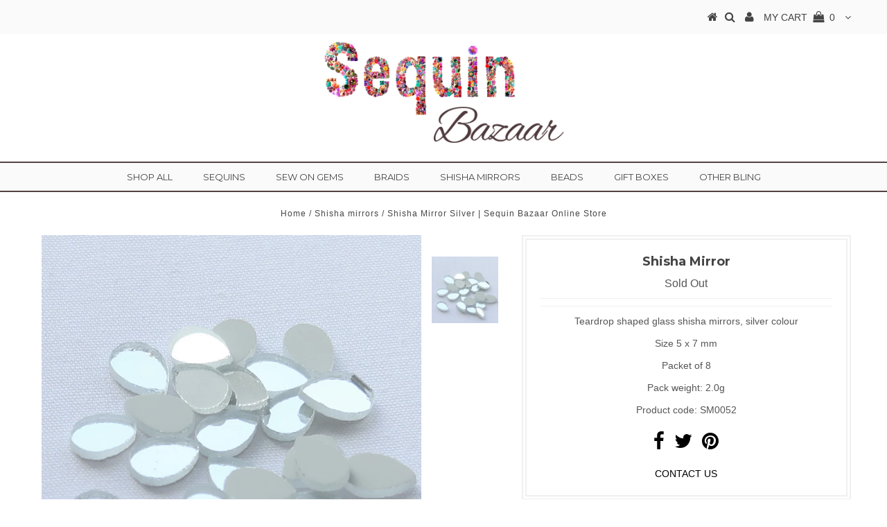

--- FILE ---
content_type: text/html; charset=utf-8
request_url: https://www.sequinbazaar.com.au/collections/shisha-mirrors/products/shisha-mirror-52
body_size: 14509
content:
<!DOCTYPE html>
<!--[if lt IE 7 ]><html class="ie ie6" lang="en"> <![endif]-->
<!--[if IE 7 ]><html class="ie ie7" lang="en"> <![endif]-->
<!--[if IE 8 ]><html class="ie ie8" lang="en"> <![endif]-->
<!--[if (gte IE 9)|!(IE)]><!--><html lang="en"> <!--<![endif]-->
<head>

  <meta name="google-site-verification" content="mvPhtkXBqRT7A7b6kPz9Jo9b_nx4YjcC1BUnsqdFKPo" />
  
  <meta charset="utf-8" />
  

<meta property="og:type" content="product">
<meta property="og:title" content="Shisha Mirror">
<meta property="og:url" content="https://www.sequinbazaar.com.au/products/shisha-mirror-52">
<meta property="og:description" content="Teardrop shaped glass shisha mirrors, silver colour
Size 5 x 7 mm
Packet of 8
Pack weight: 2.0g
Product code: SM0052">

<meta property="og:image" content="http://www.sequinbazaar.com.au/cdn/shop/products/IMG_8084_grande.jpg?v=1641885825">
<meta property="og:image:secure_url" content="https://www.sequinbazaar.com.au/cdn/shop/products/IMG_8084_grande.jpg?v=1641885825">

<meta property="og:price:amount" content="2.50">
<meta property="og:price:currency" content="AUD">

<meta property="og:site_name" content="SEQUIN BAZAAR">



<meta name="twitter:card" content="summary">


<meta name="twitter:site" content="@">


<meta name="twitter:title" content="Shisha Mirror">
<meta name="twitter:description" content="Teardrop shaped glass shisha mirrors, silver colour
Size 5 x 7 mm
Packet of 8
Pack weight: 2.0g
Product code: SM0052">
<meta name="twitter:image" content="https://www.sequinbazaar.com.au/cdn/shop/products/IMG_8084_large.jpg?v=1641885825">
<meta name="twitter:image:width" content="480">
<meta name="twitter:image:height" content="480">

  <!-- Basic Page Needs
================================================== -->

  <title>
    Shisha Mirror Silver | Sequin Bazaar Online Store &ndash; SEQUIN BAZAAR
  </title>
  
  <meta name="description" content="Teardrop shaped glass shisha mirrors, silver colour Size&amp;nbsp; 5 x 7&amp;nbsp;mm Packet of 6 Pack weight: 2.0g Product code:&amp;nbsp;SM0052" />
  
  <link rel="canonical" href="https://www.sequinbazaar.com.au/products/shisha-mirror-52" />

  <!-- CSS
================================================== -->

  
  











  


   


 


  


  <link href='//fonts.googleapis.com/css?family=Montserrat:400,700' rel='stylesheet' type='text/css'>
  


     


  








    


 


   


 


  


 


 


 


  <link href="//www.sequinbazaar.com.au/cdn/shop/t/7/assets/stylesheet.css?v=102365823058009051041686195281" rel="stylesheet" type="text/css" media="all" />
  <link href="//www.sequinbazaar.com.au/cdn/shop/t/7/assets/queries.css?v=34608368082970829381499417365" rel="stylesheet" type="text/css" media="all" />

  <!-- JS
================================================== -->

  <script type="text/javascript" src="//ajax.googleapis.com/ajax/libs/jquery/2.2.4/jquery.min.js"></script>

  <script src="//www.sequinbazaar.com.au/cdn/shop/t/7/assets/theme.js?v=136484863845136151591499419034" type="text/javascript"></script> 
  <script src="//www.sequinbazaar.com.au/cdn/shopifycloud/storefront/assets/themes_support/option_selection-b017cd28.js" type="text/javascript"></script> 
  <script src="//www.sequinbazaar.com.au/cdn/shop/t/7/assets/api.js?v=108513540937963795951499417360" type="text/javascript"></script>  

  

  <!--[if lt IE 9]>
<script src="//html5shim.googlecode.com/svn/trunk/html5.js"></script>
<![endif]-->

  <meta name="viewport" content="width=device-width, initial-scale=1, maximum-scale=1">
  
  
  <link rel="shortcut icon" href="//www.sequinbazaar.com.au/cdn/shop/files/Favicon_32x32.jpg?v=1613159695" type="image/png" />
  
  
  
  <script>window.performance && window.performance.mark && window.performance.mark('shopify.content_for_header.start');</script><meta id="shopify-digital-wallet" name="shopify-digital-wallet" content="/14483978/digital_wallets/dialog">
<meta name="shopify-checkout-api-token" content="938d1105379303fd7e1978eab2419f80">
<meta id="in-context-paypal-metadata" data-shop-id="14483978" data-venmo-supported="false" data-environment="production" data-locale="en_US" data-paypal-v4="true" data-currency="AUD">
<link rel="alternate" type="application/json+oembed" href="https://www.sequinbazaar.com.au/products/shisha-mirror-52.oembed">
<script async="async" src="/checkouts/internal/preloads.js?locale=en-AU"></script>
<link rel="preconnect" href="https://shop.app" crossorigin="anonymous">
<script async="async" src="https://shop.app/checkouts/internal/preloads.js?locale=en-AU&shop_id=14483978" crossorigin="anonymous"></script>
<script id="apple-pay-shop-capabilities" type="application/json">{"shopId":14483978,"countryCode":"AU","currencyCode":"AUD","merchantCapabilities":["supports3DS"],"merchantId":"gid:\/\/shopify\/Shop\/14483978","merchantName":"SEQUIN BAZAAR","requiredBillingContactFields":["postalAddress","email"],"requiredShippingContactFields":["postalAddress","email"],"shippingType":"shipping","supportedNetworks":["visa","masterCard","amex","jcb"],"total":{"type":"pending","label":"SEQUIN BAZAAR","amount":"1.00"},"shopifyPaymentsEnabled":true,"supportsSubscriptions":true}</script>
<script id="shopify-features" type="application/json">{"accessToken":"938d1105379303fd7e1978eab2419f80","betas":["rich-media-storefront-analytics"],"domain":"www.sequinbazaar.com.au","predictiveSearch":true,"shopId":14483978,"locale":"en"}</script>
<script>var Shopify = Shopify || {};
Shopify.shop = "sequin-bazaar.myshopify.com";
Shopify.locale = "en";
Shopify.currency = {"active":"AUD","rate":"1.0"};
Shopify.country = "AU";
Shopify.theme = {"name":"Sequin Bazaar V1 Aug 8 2017 Testament","id":171871046,"schema_name":"Testament","schema_version":"5.1.2","theme_store_id":623,"role":"main"};
Shopify.theme.handle = "null";
Shopify.theme.style = {"id":null,"handle":null};
Shopify.cdnHost = "www.sequinbazaar.com.au/cdn";
Shopify.routes = Shopify.routes || {};
Shopify.routes.root = "/";</script>
<script type="module">!function(o){(o.Shopify=o.Shopify||{}).modules=!0}(window);</script>
<script>!function(o){function n(){var o=[];function n(){o.push(Array.prototype.slice.apply(arguments))}return n.q=o,n}var t=o.Shopify=o.Shopify||{};t.loadFeatures=n(),t.autoloadFeatures=n()}(window);</script>
<script>
  window.ShopifyPay = window.ShopifyPay || {};
  window.ShopifyPay.apiHost = "shop.app\/pay";
  window.ShopifyPay.redirectState = null;
</script>
<script id="shop-js-analytics" type="application/json">{"pageType":"product"}</script>
<script defer="defer" async type="module" src="//www.sequinbazaar.com.au/cdn/shopifycloud/shop-js/modules/v2/client.init-shop-cart-sync_IZsNAliE.en.esm.js"></script>
<script defer="defer" async type="module" src="//www.sequinbazaar.com.au/cdn/shopifycloud/shop-js/modules/v2/chunk.common_0OUaOowp.esm.js"></script>
<script type="module">
  await import("//www.sequinbazaar.com.au/cdn/shopifycloud/shop-js/modules/v2/client.init-shop-cart-sync_IZsNAliE.en.esm.js");
await import("//www.sequinbazaar.com.au/cdn/shopifycloud/shop-js/modules/v2/chunk.common_0OUaOowp.esm.js");

  window.Shopify.SignInWithShop?.initShopCartSync?.({"fedCMEnabled":true,"windoidEnabled":true});

</script>
<script>
  window.Shopify = window.Shopify || {};
  if (!window.Shopify.featureAssets) window.Shopify.featureAssets = {};
  window.Shopify.featureAssets['shop-js'] = {"shop-cart-sync":["modules/v2/client.shop-cart-sync_DLOhI_0X.en.esm.js","modules/v2/chunk.common_0OUaOowp.esm.js"],"init-fed-cm":["modules/v2/client.init-fed-cm_C6YtU0w6.en.esm.js","modules/v2/chunk.common_0OUaOowp.esm.js"],"shop-button":["modules/v2/client.shop-button_BCMx7GTG.en.esm.js","modules/v2/chunk.common_0OUaOowp.esm.js"],"shop-cash-offers":["modules/v2/client.shop-cash-offers_BT26qb5j.en.esm.js","modules/v2/chunk.common_0OUaOowp.esm.js","modules/v2/chunk.modal_CGo_dVj3.esm.js"],"init-windoid":["modules/v2/client.init-windoid_B9PkRMql.en.esm.js","modules/v2/chunk.common_0OUaOowp.esm.js"],"init-shop-email-lookup-coordinator":["modules/v2/client.init-shop-email-lookup-coordinator_DZkqjsbU.en.esm.js","modules/v2/chunk.common_0OUaOowp.esm.js"],"shop-toast-manager":["modules/v2/client.shop-toast-manager_Di2EnuM7.en.esm.js","modules/v2/chunk.common_0OUaOowp.esm.js"],"shop-login-button":["modules/v2/client.shop-login-button_BtqW_SIO.en.esm.js","modules/v2/chunk.common_0OUaOowp.esm.js","modules/v2/chunk.modal_CGo_dVj3.esm.js"],"avatar":["modules/v2/client.avatar_BTnouDA3.en.esm.js"],"pay-button":["modules/v2/client.pay-button_CWa-C9R1.en.esm.js","modules/v2/chunk.common_0OUaOowp.esm.js"],"init-shop-cart-sync":["modules/v2/client.init-shop-cart-sync_IZsNAliE.en.esm.js","modules/v2/chunk.common_0OUaOowp.esm.js"],"init-customer-accounts":["modules/v2/client.init-customer-accounts_DenGwJTU.en.esm.js","modules/v2/client.shop-login-button_BtqW_SIO.en.esm.js","modules/v2/chunk.common_0OUaOowp.esm.js","modules/v2/chunk.modal_CGo_dVj3.esm.js"],"init-shop-for-new-customer-accounts":["modules/v2/client.init-shop-for-new-customer-accounts_JdHXxpS9.en.esm.js","modules/v2/client.shop-login-button_BtqW_SIO.en.esm.js","modules/v2/chunk.common_0OUaOowp.esm.js","modules/v2/chunk.modal_CGo_dVj3.esm.js"],"init-customer-accounts-sign-up":["modules/v2/client.init-customer-accounts-sign-up_D6__K_p8.en.esm.js","modules/v2/client.shop-login-button_BtqW_SIO.en.esm.js","modules/v2/chunk.common_0OUaOowp.esm.js","modules/v2/chunk.modal_CGo_dVj3.esm.js"],"checkout-modal":["modules/v2/client.checkout-modal_C_ZQDY6s.en.esm.js","modules/v2/chunk.common_0OUaOowp.esm.js","modules/v2/chunk.modal_CGo_dVj3.esm.js"],"shop-follow-button":["modules/v2/client.shop-follow-button_XetIsj8l.en.esm.js","modules/v2/chunk.common_0OUaOowp.esm.js","modules/v2/chunk.modal_CGo_dVj3.esm.js"],"lead-capture":["modules/v2/client.lead-capture_DvA72MRN.en.esm.js","modules/v2/chunk.common_0OUaOowp.esm.js","modules/v2/chunk.modal_CGo_dVj3.esm.js"],"shop-login":["modules/v2/client.shop-login_ClXNxyh6.en.esm.js","modules/v2/chunk.common_0OUaOowp.esm.js","modules/v2/chunk.modal_CGo_dVj3.esm.js"],"payment-terms":["modules/v2/client.payment-terms_CNlwjfZz.en.esm.js","modules/v2/chunk.common_0OUaOowp.esm.js","modules/v2/chunk.modal_CGo_dVj3.esm.js"]};
</script>
<script>(function() {
  var isLoaded = false;
  function asyncLoad() {
    if (isLoaded) return;
    isLoaded = true;
    var urls = ["https:\/\/chimpstatic.com\/mcjs-connected\/js\/users\/d940e66ed5c337bb5c6680552\/70a163fdf855ede81ee98e3c5.js?shop=sequin-bazaar.myshopify.com","https:\/\/chimpstatic.com\/mcjs-connected\/js\/users\/9e88323b959c618086cd8a0cd\/6ccc90bd7754f17303093339a.js?shop=sequin-bazaar.myshopify.com","https:\/\/instafeed.nfcube.com\/cdn\/404beb574ad58a0a5ac6cd8dba874bec.js?shop=sequin-bazaar.myshopify.com"];
    for (var i = 0; i < urls.length; i++) {
      var s = document.createElement('script');
      s.type = 'text/javascript';
      s.async = true;
      s.src = urls[i];
      var x = document.getElementsByTagName('script')[0];
      x.parentNode.insertBefore(s, x);
    }
  };
  if(window.attachEvent) {
    window.attachEvent('onload', asyncLoad);
  } else {
    window.addEventListener('load', asyncLoad, false);
  }
})();</script>
<script id="__st">var __st={"a":14483978,"offset":39600,"reqid":"8df0564b-0074-4fec-ad57-670bd2f863cc-1768552134","pageurl":"www.sequinbazaar.com.au\/collections\/shisha-mirrors\/products\/shisha-mirror-52","u":"8a7674b65b13","p":"product","rtyp":"product","rid":7252581777563};</script>
<script>window.ShopifyPaypalV4VisibilityTracking = true;</script>
<script id="captcha-bootstrap">!function(){'use strict';const t='contact',e='account',n='new_comment',o=[[t,t],['blogs',n],['comments',n],[t,'customer']],c=[[e,'customer_login'],[e,'guest_login'],[e,'recover_customer_password'],[e,'create_customer']],r=t=>t.map((([t,e])=>`form[action*='/${t}']:not([data-nocaptcha='true']) input[name='form_type'][value='${e}']`)).join(','),a=t=>()=>t?[...document.querySelectorAll(t)].map((t=>t.form)):[];function s(){const t=[...o],e=r(t);return a(e)}const i='password',u='form_key',d=['recaptcha-v3-token','g-recaptcha-response','h-captcha-response',i],f=()=>{try{return window.sessionStorage}catch{return}},m='__shopify_v',_=t=>t.elements[u];function p(t,e,n=!1){try{const o=window.sessionStorage,c=JSON.parse(o.getItem(e)),{data:r}=function(t){const{data:e,action:n}=t;return t[m]||n?{data:e,action:n}:{data:t,action:n}}(c);for(const[e,n]of Object.entries(r))t.elements[e]&&(t.elements[e].value=n);n&&o.removeItem(e)}catch(o){console.error('form repopulation failed',{error:o})}}const l='form_type',E='cptcha';function T(t){t.dataset[E]=!0}const w=window,h=w.document,L='Shopify',v='ce_forms',y='captcha';let A=!1;((t,e)=>{const n=(g='f06e6c50-85a8-45c8-87d0-21a2b65856fe',I='https://cdn.shopify.com/shopifycloud/storefront-forms-hcaptcha/ce_storefront_forms_captcha_hcaptcha.v1.5.2.iife.js',D={infoText:'Protected by hCaptcha',privacyText:'Privacy',termsText:'Terms'},(t,e,n)=>{const o=w[L][v],c=o.bindForm;if(c)return c(t,g,e,D).then(n);var r;o.q.push([[t,g,e,D],n]),r=I,A||(h.body.append(Object.assign(h.createElement('script'),{id:'captcha-provider',async:!0,src:r})),A=!0)});var g,I,D;w[L]=w[L]||{},w[L][v]=w[L][v]||{},w[L][v].q=[],w[L][y]=w[L][y]||{},w[L][y].protect=function(t,e){n(t,void 0,e),T(t)},Object.freeze(w[L][y]),function(t,e,n,w,h,L){const[v,y,A,g]=function(t,e,n){const i=e?o:[],u=t?c:[],d=[...i,...u],f=r(d),m=r(i),_=r(d.filter((([t,e])=>n.includes(e))));return[a(f),a(m),a(_),s()]}(w,h,L),I=t=>{const e=t.target;return e instanceof HTMLFormElement?e:e&&e.form},D=t=>v().includes(t);t.addEventListener('submit',(t=>{const e=I(t);if(!e)return;const n=D(e)&&!e.dataset.hcaptchaBound&&!e.dataset.recaptchaBound,o=_(e),c=g().includes(e)&&(!o||!o.value);(n||c)&&t.preventDefault(),c&&!n&&(function(t){try{if(!f())return;!function(t){const e=f();if(!e)return;const n=_(t);if(!n)return;const o=n.value;o&&e.removeItem(o)}(t);const e=Array.from(Array(32),(()=>Math.random().toString(36)[2])).join('');!function(t,e){_(t)||t.append(Object.assign(document.createElement('input'),{type:'hidden',name:u})),t.elements[u].value=e}(t,e),function(t,e){const n=f();if(!n)return;const o=[...t.querySelectorAll(`input[type='${i}']`)].map((({name:t})=>t)),c=[...d,...o],r={};for(const[a,s]of new FormData(t).entries())c.includes(a)||(r[a]=s);n.setItem(e,JSON.stringify({[m]:1,action:t.action,data:r}))}(t,e)}catch(e){console.error('failed to persist form',e)}}(e),e.submit())}));const S=(t,e)=>{t&&!t.dataset[E]&&(n(t,e.some((e=>e===t))),T(t))};for(const o of['focusin','change'])t.addEventListener(o,(t=>{const e=I(t);D(e)&&S(e,y())}));const B=e.get('form_key'),M=e.get(l),P=B&&M;t.addEventListener('DOMContentLoaded',(()=>{const t=y();if(P)for(const e of t)e.elements[l].value===M&&p(e,B);[...new Set([...A(),...v().filter((t=>'true'===t.dataset.shopifyCaptcha))])].forEach((e=>S(e,t)))}))}(h,new URLSearchParams(w.location.search),n,t,e,['guest_login'])})(!0,!0)}();</script>
<script integrity="sha256-4kQ18oKyAcykRKYeNunJcIwy7WH5gtpwJnB7kiuLZ1E=" data-source-attribution="shopify.loadfeatures" defer="defer" src="//www.sequinbazaar.com.au/cdn/shopifycloud/storefront/assets/storefront/load_feature-a0a9edcb.js" crossorigin="anonymous"></script>
<script crossorigin="anonymous" defer="defer" src="//www.sequinbazaar.com.au/cdn/shopifycloud/storefront/assets/shopify_pay/storefront-65b4c6d7.js?v=20250812"></script>
<script data-source-attribution="shopify.dynamic_checkout.dynamic.init">var Shopify=Shopify||{};Shopify.PaymentButton=Shopify.PaymentButton||{isStorefrontPortableWallets:!0,init:function(){window.Shopify.PaymentButton.init=function(){};var t=document.createElement("script");t.src="https://www.sequinbazaar.com.au/cdn/shopifycloud/portable-wallets/latest/portable-wallets.en.js",t.type="module",document.head.appendChild(t)}};
</script>
<script data-source-attribution="shopify.dynamic_checkout.buyer_consent">
  function portableWalletsHideBuyerConsent(e){var t=document.getElementById("shopify-buyer-consent"),n=document.getElementById("shopify-subscription-policy-button");t&&n&&(t.classList.add("hidden"),t.setAttribute("aria-hidden","true"),n.removeEventListener("click",e))}function portableWalletsShowBuyerConsent(e){var t=document.getElementById("shopify-buyer-consent"),n=document.getElementById("shopify-subscription-policy-button");t&&n&&(t.classList.remove("hidden"),t.removeAttribute("aria-hidden"),n.addEventListener("click",e))}window.Shopify?.PaymentButton&&(window.Shopify.PaymentButton.hideBuyerConsent=portableWalletsHideBuyerConsent,window.Shopify.PaymentButton.showBuyerConsent=portableWalletsShowBuyerConsent);
</script>
<script data-source-attribution="shopify.dynamic_checkout.cart.bootstrap">document.addEventListener("DOMContentLoaded",(function(){function t(){return document.querySelector("shopify-accelerated-checkout-cart, shopify-accelerated-checkout")}if(t())Shopify.PaymentButton.init();else{new MutationObserver((function(e,n){t()&&(Shopify.PaymentButton.init(),n.disconnect())})).observe(document.body,{childList:!0,subtree:!0})}}));
</script>
<link id="shopify-accelerated-checkout-styles" rel="stylesheet" media="screen" href="https://www.sequinbazaar.com.au/cdn/shopifycloud/portable-wallets/latest/accelerated-checkout-backwards-compat.css" crossorigin="anonymous">
<style id="shopify-accelerated-checkout-cart">
        #shopify-buyer-consent {
  margin-top: 1em;
  display: inline-block;
  width: 100%;
}

#shopify-buyer-consent.hidden {
  display: none;
}

#shopify-subscription-policy-button {
  background: none;
  border: none;
  padding: 0;
  text-decoration: underline;
  font-size: inherit;
  cursor: pointer;
}

#shopify-subscription-policy-button::before {
  box-shadow: none;
}

      </style>

<script>window.performance && window.performance.mark && window.performance.mark('shopify.content_for_header.end');</script>
  <script type="text/javascript">
    new WOW().init();

  </script> 
  <link rel="next" href="/next"/>
  <link rel="prev" href="/prev"/>
<link href="https://monorail-edge.shopifysvc.com" rel="dns-prefetch">
<script>(function(){if ("sendBeacon" in navigator && "performance" in window) {try {var session_token_from_headers = performance.getEntriesByType('navigation')[0].serverTiming.find(x => x.name == '_s').description;} catch {var session_token_from_headers = undefined;}var session_cookie_matches = document.cookie.match(/_shopify_s=([^;]*)/);var session_token_from_cookie = session_cookie_matches && session_cookie_matches.length === 2 ? session_cookie_matches[1] : "";var session_token = session_token_from_headers || session_token_from_cookie || "";function handle_abandonment_event(e) {var entries = performance.getEntries().filter(function(entry) {return /monorail-edge.shopifysvc.com/.test(entry.name);});if (!window.abandonment_tracked && entries.length === 0) {window.abandonment_tracked = true;var currentMs = Date.now();var navigation_start = performance.timing.navigationStart;var payload = {shop_id: 14483978,url: window.location.href,navigation_start,duration: currentMs - navigation_start,session_token,page_type: "product"};window.navigator.sendBeacon("https://monorail-edge.shopifysvc.com/v1/produce", JSON.stringify({schema_id: "online_store_buyer_site_abandonment/1.1",payload: payload,metadata: {event_created_at_ms: currentMs,event_sent_at_ms: currentMs}}));}}window.addEventListener('pagehide', handle_abandonment_event);}}());</script>
<script id="web-pixels-manager-setup">(function e(e,d,r,n,o){if(void 0===o&&(o={}),!Boolean(null===(a=null===(i=window.Shopify)||void 0===i?void 0:i.analytics)||void 0===a?void 0:a.replayQueue)){var i,a;window.Shopify=window.Shopify||{};var t=window.Shopify;t.analytics=t.analytics||{};var s=t.analytics;s.replayQueue=[],s.publish=function(e,d,r){return s.replayQueue.push([e,d,r]),!0};try{self.performance.mark("wpm:start")}catch(e){}var l=function(){var e={modern:/Edge?\/(1{2}[4-9]|1[2-9]\d|[2-9]\d{2}|\d{4,})\.\d+(\.\d+|)|Firefox\/(1{2}[4-9]|1[2-9]\d|[2-9]\d{2}|\d{4,})\.\d+(\.\d+|)|Chrom(ium|e)\/(9{2}|\d{3,})\.\d+(\.\d+|)|(Maci|X1{2}).+ Version\/(15\.\d+|(1[6-9]|[2-9]\d|\d{3,})\.\d+)([,.]\d+|)( \(\w+\)|)( Mobile\/\w+|) Safari\/|Chrome.+OPR\/(9{2}|\d{3,})\.\d+\.\d+|(CPU[ +]OS|iPhone[ +]OS|CPU[ +]iPhone|CPU IPhone OS|CPU iPad OS)[ +]+(15[._]\d+|(1[6-9]|[2-9]\d|\d{3,})[._]\d+)([._]\d+|)|Android:?[ /-](13[3-9]|1[4-9]\d|[2-9]\d{2}|\d{4,})(\.\d+|)(\.\d+|)|Android.+Firefox\/(13[5-9]|1[4-9]\d|[2-9]\d{2}|\d{4,})\.\d+(\.\d+|)|Android.+Chrom(ium|e)\/(13[3-9]|1[4-9]\d|[2-9]\d{2}|\d{4,})\.\d+(\.\d+|)|SamsungBrowser\/([2-9]\d|\d{3,})\.\d+/,legacy:/Edge?\/(1[6-9]|[2-9]\d|\d{3,})\.\d+(\.\d+|)|Firefox\/(5[4-9]|[6-9]\d|\d{3,})\.\d+(\.\d+|)|Chrom(ium|e)\/(5[1-9]|[6-9]\d|\d{3,})\.\d+(\.\d+|)([\d.]+$|.*Safari\/(?![\d.]+ Edge\/[\d.]+$))|(Maci|X1{2}).+ Version\/(10\.\d+|(1[1-9]|[2-9]\d|\d{3,})\.\d+)([,.]\d+|)( \(\w+\)|)( Mobile\/\w+|) Safari\/|Chrome.+OPR\/(3[89]|[4-9]\d|\d{3,})\.\d+\.\d+|(CPU[ +]OS|iPhone[ +]OS|CPU[ +]iPhone|CPU IPhone OS|CPU iPad OS)[ +]+(10[._]\d+|(1[1-9]|[2-9]\d|\d{3,})[._]\d+)([._]\d+|)|Android:?[ /-](13[3-9]|1[4-9]\d|[2-9]\d{2}|\d{4,})(\.\d+|)(\.\d+|)|Mobile Safari.+OPR\/([89]\d|\d{3,})\.\d+\.\d+|Android.+Firefox\/(13[5-9]|1[4-9]\d|[2-9]\d{2}|\d{4,})\.\d+(\.\d+|)|Android.+Chrom(ium|e)\/(13[3-9]|1[4-9]\d|[2-9]\d{2}|\d{4,})\.\d+(\.\d+|)|Android.+(UC? ?Browser|UCWEB|U3)[ /]?(15\.([5-9]|\d{2,})|(1[6-9]|[2-9]\d|\d{3,})\.\d+)\.\d+|SamsungBrowser\/(5\.\d+|([6-9]|\d{2,})\.\d+)|Android.+MQ{2}Browser\/(14(\.(9|\d{2,})|)|(1[5-9]|[2-9]\d|\d{3,})(\.\d+|))(\.\d+|)|K[Aa][Ii]OS\/(3\.\d+|([4-9]|\d{2,})\.\d+)(\.\d+|)/},d=e.modern,r=e.legacy,n=navigator.userAgent;return n.match(d)?"modern":n.match(r)?"legacy":"unknown"}(),u="modern"===l?"modern":"legacy",c=(null!=n?n:{modern:"",legacy:""})[u],f=function(e){return[e.baseUrl,"/wpm","/b",e.hashVersion,"modern"===e.buildTarget?"m":"l",".js"].join("")}({baseUrl:d,hashVersion:r,buildTarget:u}),m=function(e){var d=e.version,r=e.bundleTarget,n=e.surface,o=e.pageUrl,i=e.monorailEndpoint;return{emit:function(e){var a=e.status,t=e.errorMsg,s=(new Date).getTime(),l=JSON.stringify({metadata:{event_sent_at_ms:s},events:[{schema_id:"web_pixels_manager_load/3.1",payload:{version:d,bundle_target:r,page_url:o,status:a,surface:n,error_msg:t},metadata:{event_created_at_ms:s}}]});if(!i)return console&&console.warn&&console.warn("[Web Pixels Manager] No Monorail endpoint provided, skipping logging."),!1;try{return self.navigator.sendBeacon.bind(self.navigator)(i,l)}catch(e){}var u=new XMLHttpRequest;try{return u.open("POST",i,!0),u.setRequestHeader("Content-Type","text/plain"),u.send(l),!0}catch(e){return console&&console.warn&&console.warn("[Web Pixels Manager] Got an unhandled error while logging to Monorail."),!1}}}}({version:r,bundleTarget:l,surface:e.surface,pageUrl:self.location.href,monorailEndpoint:e.monorailEndpoint});try{o.browserTarget=l,function(e){var d=e.src,r=e.async,n=void 0===r||r,o=e.onload,i=e.onerror,a=e.sri,t=e.scriptDataAttributes,s=void 0===t?{}:t,l=document.createElement("script"),u=document.querySelector("head"),c=document.querySelector("body");if(l.async=n,l.src=d,a&&(l.integrity=a,l.crossOrigin="anonymous"),s)for(var f in s)if(Object.prototype.hasOwnProperty.call(s,f))try{l.dataset[f]=s[f]}catch(e){}if(o&&l.addEventListener("load",o),i&&l.addEventListener("error",i),u)u.appendChild(l);else{if(!c)throw new Error("Did not find a head or body element to append the script");c.appendChild(l)}}({src:f,async:!0,onload:function(){if(!function(){var e,d;return Boolean(null===(d=null===(e=window.Shopify)||void 0===e?void 0:e.analytics)||void 0===d?void 0:d.initialized)}()){var d=window.webPixelsManager.init(e)||void 0;if(d){var r=window.Shopify.analytics;r.replayQueue.forEach((function(e){var r=e[0],n=e[1],o=e[2];d.publishCustomEvent(r,n,o)})),r.replayQueue=[],r.publish=d.publishCustomEvent,r.visitor=d.visitor,r.initialized=!0}}},onerror:function(){return m.emit({status:"failed",errorMsg:"".concat(f," has failed to load")})},sri:function(e){var d=/^sha384-[A-Za-z0-9+/=]+$/;return"string"==typeof e&&d.test(e)}(c)?c:"",scriptDataAttributes:o}),m.emit({status:"loading"})}catch(e){m.emit({status:"failed",errorMsg:(null==e?void 0:e.message)||"Unknown error"})}}})({shopId: 14483978,storefrontBaseUrl: "https://www.sequinbazaar.com.au",extensionsBaseUrl: "https://extensions.shopifycdn.com/cdn/shopifycloud/web-pixels-manager",monorailEndpoint: "https://monorail-edge.shopifysvc.com/unstable/produce_batch",surface: "storefront-renderer",enabledBetaFlags: ["2dca8a86"],webPixelsConfigList: [{"id":"80281755","eventPayloadVersion":"v1","runtimeContext":"LAX","scriptVersion":"1","type":"CUSTOM","privacyPurposes":["ANALYTICS"],"name":"Google Analytics tag (migrated)"},{"id":"shopify-app-pixel","configuration":"{}","eventPayloadVersion":"v1","runtimeContext":"STRICT","scriptVersion":"0450","apiClientId":"shopify-pixel","type":"APP","privacyPurposes":["ANALYTICS","MARKETING"]},{"id":"shopify-custom-pixel","eventPayloadVersion":"v1","runtimeContext":"LAX","scriptVersion":"0450","apiClientId":"shopify-pixel","type":"CUSTOM","privacyPurposes":["ANALYTICS","MARKETING"]}],isMerchantRequest: false,initData: {"shop":{"name":"SEQUIN BAZAAR","paymentSettings":{"currencyCode":"AUD"},"myshopifyDomain":"sequin-bazaar.myshopify.com","countryCode":"AU","storefrontUrl":"https:\/\/www.sequinbazaar.com.au"},"customer":null,"cart":null,"checkout":null,"productVariants":[{"price":{"amount":2.5,"currencyCode":"AUD"},"product":{"title":"Shisha Mirror","vendor":"SEQUIN BAZAAR","id":"7252581777563","untranslatedTitle":"Shisha Mirror","url":"\/products\/shisha-mirror-52","type":"shisha mirror"},"id":"41778218172571","image":{"src":"\/\/www.sequinbazaar.com.au\/cdn\/shop\/products\/IMG_8084.jpg?v=1641885825"},"sku":"SM0052","title":"Default Title","untranslatedTitle":"Default Title"}],"purchasingCompany":null},},"https://www.sequinbazaar.com.au/cdn","fcfee988w5aeb613cpc8e4bc33m6693e112",{"modern":"","legacy":""},{"shopId":"14483978","storefrontBaseUrl":"https:\/\/www.sequinbazaar.com.au","extensionBaseUrl":"https:\/\/extensions.shopifycdn.com\/cdn\/shopifycloud\/web-pixels-manager","surface":"storefront-renderer","enabledBetaFlags":"[\"2dca8a86\"]","isMerchantRequest":"false","hashVersion":"fcfee988w5aeb613cpc8e4bc33m6693e112","publish":"custom","events":"[[\"page_viewed\",{}],[\"product_viewed\",{\"productVariant\":{\"price\":{\"amount\":2.5,\"currencyCode\":\"AUD\"},\"product\":{\"title\":\"Shisha Mirror\",\"vendor\":\"SEQUIN BAZAAR\",\"id\":\"7252581777563\",\"untranslatedTitle\":\"Shisha Mirror\",\"url\":\"\/products\/shisha-mirror-52\",\"type\":\"shisha mirror\"},\"id\":\"41778218172571\",\"image\":{\"src\":\"\/\/www.sequinbazaar.com.au\/cdn\/shop\/products\/IMG_8084.jpg?v=1641885825\"},\"sku\":\"SM0052\",\"title\":\"Default Title\",\"untranslatedTitle\":\"Default Title\"}}]]"});</script><script>
  window.ShopifyAnalytics = window.ShopifyAnalytics || {};
  window.ShopifyAnalytics.meta = window.ShopifyAnalytics.meta || {};
  window.ShopifyAnalytics.meta.currency = 'AUD';
  var meta = {"product":{"id":7252581777563,"gid":"gid:\/\/shopify\/Product\/7252581777563","vendor":"SEQUIN BAZAAR","type":"shisha mirror","handle":"shisha-mirror-52","variants":[{"id":41778218172571,"price":250,"name":"Shisha Mirror","public_title":null,"sku":"SM0052"}],"remote":false},"page":{"pageType":"product","resourceType":"product","resourceId":7252581777563,"requestId":"8df0564b-0074-4fec-ad57-670bd2f863cc-1768552134"}};
  for (var attr in meta) {
    window.ShopifyAnalytics.meta[attr] = meta[attr];
  }
</script>
<script class="analytics">
  (function () {
    var customDocumentWrite = function(content) {
      var jquery = null;

      if (window.jQuery) {
        jquery = window.jQuery;
      } else if (window.Checkout && window.Checkout.$) {
        jquery = window.Checkout.$;
      }

      if (jquery) {
        jquery('body').append(content);
      }
    };

    var hasLoggedConversion = function(token) {
      if (token) {
        return document.cookie.indexOf('loggedConversion=' + token) !== -1;
      }
      return false;
    }

    var setCookieIfConversion = function(token) {
      if (token) {
        var twoMonthsFromNow = new Date(Date.now());
        twoMonthsFromNow.setMonth(twoMonthsFromNow.getMonth() + 2);

        document.cookie = 'loggedConversion=' + token + '; expires=' + twoMonthsFromNow;
      }
    }

    var trekkie = window.ShopifyAnalytics.lib = window.trekkie = window.trekkie || [];
    if (trekkie.integrations) {
      return;
    }
    trekkie.methods = [
      'identify',
      'page',
      'ready',
      'track',
      'trackForm',
      'trackLink'
    ];
    trekkie.factory = function(method) {
      return function() {
        var args = Array.prototype.slice.call(arguments);
        args.unshift(method);
        trekkie.push(args);
        return trekkie;
      };
    };
    for (var i = 0; i < trekkie.methods.length; i++) {
      var key = trekkie.methods[i];
      trekkie[key] = trekkie.factory(key);
    }
    trekkie.load = function(config) {
      trekkie.config = config || {};
      trekkie.config.initialDocumentCookie = document.cookie;
      var first = document.getElementsByTagName('script')[0];
      var script = document.createElement('script');
      script.type = 'text/javascript';
      script.onerror = function(e) {
        var scriptFallback = document.createElement('script');
        scriptFallback.type = 'text/javascript';
        scriptFallback.onerror = function(error) {
                var Monorail = {
      produce: function produce(monorailDomain, schemaId, payload) {
        var currentMs = new Date().getTime();
        var event = {
          schema_id: schemaId,
          payload: payload,
          metadata: {
            event_created_at_ms: currentMs,
            event_sent_at_ms: currentMs
          }
        };
        return Monorail.sendRequest("https://" + monorailDomain + "/v1/produce", JSON.stringify(event));
      },
      sendRequest: function sendRequest(endpointUrl, payload) {
        // Try the sendBeacon API
        if (window && window.navigator && typeof window.navigator.sendBeacon === 'function' && typeof window.Blob === 'function' && !Monorail.isIos12()) {
          var blobData = new window.Blob([payload], {
            type: 'text/plain'
          });

          if (window.navigator.sendBeacon(endpointUrl, blobData)) {
            return true;
          } // sendBeacon was not successful

        } // XHR beacon

        var xhr = new XMLHttpRequest();

        try {
          xhr.open('POST', endpointUrl);
          xhr.setRequestHeader('Content-Type', 'text/plain');
          xhr.send(payload);
        } catch (e) {
          console.log(e);
        }

        return false;
      },
      isIos12: function isIos12() {
        return window.navigator.userAgent.lastIndexOf('iPhone; CPU iPhone OS 12_') !== -1 || window.navigator.userAgent.lastIndexOf('iPad; CPU OS 12_') !== -1;
      }
    };
    Monorail.produce('monorail-edge.shopifysvc.com',
      'trekkie_storefront_load_errors/1.1',
      {shop_id: 14483978,
      theme_id: 171871046,
      app_name: "storefront",
      context_url: window.location.href,
      source_url: "//www.sequinbazaar.com.au/cdn/s/trekkie.storefront.cd680fe47e6c39ca5d5df5f0a32d569bc48c0f27.min.js"});

        };
        scriptFallback.async = true;
        scriptFallback.src = '//www.sequinbazaar.com.au/cdn/s/trekkie.storefront.cd680fe47e6c39ca5d5df5f0a32d569bc48c0f27.min.js';
        first.parentNode.insertBefore(scriptFallback, first);
      };
      script.async = true;
      script.src = '//www.sequinbazaar.com.au/cdn/s/trekkie.storefront.cd680fe47e6c39ca5d5df5f0a32d569bc48c0f27.min.js';
      first.parentNode.insertBefore(script, first);
    };
    trekkie.load(
      {"Trekkie":{"appName":"storefront","development":false,"defaultAttributes":{"shopId":14483978,"isMerchantRequest":null,"themeId":171871046,"themeCityHash":"7158913876909112357","contentLanguage":"en","currency":"AUD","eventMetadataId":"12dcc178-ca7f-43d9-acfb-35086821c1ac"},"isServerSideCookieWritingEnabled":true,"monorailRegion":"shop_domain","enabledBetaFlags":["65f19447"]},"Session Attribution":{},"S2S":{"facebookCapiEnabled":false,"source":"trekkie-storefront-renderer","apiClientId":580111}}
    );

    var loaded = false;
    trekkie.ready(function() {
      if (loaded) return;
      loaded = true;

      window.ShopifyAnalytics.lib = window.trekkie;

      var originalDocumentWrite = document.write;
      document.write = customDocumentWrite;
      try { window.ShopifyAnalytics.merchantGoogleAnalytics.call(this); } catch(error) {};
      document.write = originalDocumentWrite;

      window.ShopifyAnalytics.lib.page(null,{"pageType":"product","resourceType":"product","resourceId":7252581777563,"requestId":"8df0564b-0074-4fec-ad57-670bd2f863cc-1768552134","shopifyEmitted":true});

      var match = window.location.pathname.match(/checkouts\/(.+)\/(thank_you|post_purchase)/)
      var token = match? match[1]: undefined;
      if (!hasLoggedConversion(token)) {
        setCookieIfConversion(token);
        window.ShopifyAnalytics.lib.track("Viewed Product",{"currency":"AUD","variantId":41778218172571,"productId":7252581777563,"productGid":"gid:\/\/shopify\/Product\/7252581777563","name":"Shisha Mirror","price":"2.50","sku":"SM0052","brand":"SEQUIN BAZAAR","variant":null,"category":"shisha mirror","nonInteraction":true,"remote":false},undefined,undefined,{"shopifyEmitted":true});
      window.ShopifyAnalytics.lib.track("monorail:\/\/trekkie_storefront_viewed_product\/1.1",{"currency":"AUD","variantId":41778218172571,"productId":7252581777563,"productGid":"gid:\/\/shopify\/Product\/7252581777563","name":"Shisha Mirror","price":"2.50","sku":"SM0052","brand":"SEQUIN BAZAAR","variant":null,"category":"shisha mirror","nonInteraction":true,"remote":false,"referer":"https:\/\/www.sequinbazaar.com.au\/collections\/shisha-mirrors\/products\/shisha-mirror-52"});
      }
    });


        var eventsListenerScript = document.createElement('script');
        eventsListenerScript.async = true;
        eventsListenerScript.src = "//www.sequinbazaar.com.au/cdn/shopifycloud/storefront/assets/shop_events_listener-3da45d37.js";
        document.getElementsByTagName('head')[0].appendChild(eventsListenerScript);

})();</script>
  <script>
  if (!window.ga || (window.ga && typeof window.ga !== 'function')) {
    window.ga = function ga() {
      (window.ga.q = window.ga.q || []).push(arguments);
      if (window.Shopify && window.Shopify.analytics && typeof window.Shopify.analytics.publish === 'function') {
        window.Shopify.analytics.publish("ga_stub_called", {}, {sendTo: "google_osp_migration"});
      }
      console.error("Shopify's Google Analytics stub called with:", Array.from(arguments), "\nSee https://help.shopify.com/manual/promoting-marketing/pixels/pixel-migration#google for more information.");
    };
    if (window.Shopify && window.Shopify.analytics && typeof window.Shopify.analytics.publish === 'function') {
      window.Shopify.analytics.publish("ga_stub_initialized", {}, {sendTo: "google_osp_migration"});
    }
  }
</script>
<script
  defer
  src="https://www.sequinbazaar.com.au/cdn/shopifycloud/perf-kit/shopify-perf-kit-3.0.4.min.js"
  data-application="storefront-renderer"
  data-shop-id="14483978"
  data-render-region="gcp-us-central1"
  data-page-type="product"
  data-theme-instance-id="171871046"
  data-theme-name="Testament"
  data-theme-version="5.1.2"
  data-monorail-region="shop_domain"
  data-resource-timing-sampling-rate="10"
  data-shs="true"
  data-shs-beacon="true"
  data-shs-export-with-fetch="true"
  data-shs-logs-sample-rate="1"
  data-shs-beacon-endpoint="https://www.sequinbazaar.com.au/api/collect"
></script>
</head>
<body class="gridlock product">
  <div class="page-wrap">
    <div id="shopify-section-header" class="shopify-section"><div class="header-section" data-section-id="header" data-section-type="header-section">
<div id="dl-menu" class="dl-menuwrapper">
  <button class="dl-trigger"><i class="fa fa-bars" aria-hidden="true"></i></button>
  <ul class="dl-menu">
    
          
      <li >
        <a href="/collections/all" title="">Shop All</a>
        
        
      </li>
      
      
          
      <li >
        <a href="/collections/sequins" title="">Sequins</a>
        
        
      </li>
      
      
          
      <li >
        <a href="/collections/sew-on-gems" title="">Sew on Gems</a>
        
        
      </li>
      
      
          
      <li >
        <a href="/collections/braids" title="">Braids</a>
        
        
      </li>
      
      
          
      <li >
        <a href="/collections/shisha-mirrors" title="">Shisha Mirrors</a>
        
        
      </li>
      
      
          
      <li >
        <a href="/collections/beads" title="">Beads</a>
        
        
      </li>
      
      
          
      <li >
        <a href="/collections/treasure-boxes" title="">Gift Boxes</a>
        
        
      </li>
      
      
          
      <li >
        <a href="/collections/other-bling" title="">Other Bling</a>
        
        
      </li>
      
      
    </ul>
  </div><!-- /dl-menuwrapper -->   

<header>
  <div class="row">
    <ul id="social-icons" class="desktop-6 tablet-6 mobile-3">
          
                
          
          
          
          
          
          
          
    </ul>
            
    <ul id="cart" class="desktop-6 tablet-6 mobile-3">
      <li><a href="https://www.sequinbazaar.com.au"><i class="fa fa-home fa-2x" aria-hidden="true"></i></a>
      <li class="seeks"><a id="inline" href="#search_popup" class="open_popup"><i class="fa fa-search fa-2x" aria-hidden="true"></i></a></li>
      <li class="seeks-mobile"><a href="/search"><i class="fa fa-search fa-2x" aria-hidden="true"></i></a></li>
      
      
      <li class="cust"><a href="/account/login"><i class="fa fa-user fa-2x" aria-hidden="true"></i></a></li>
      
      
      
      <li class="cart-overview"><a href="/cart">MY CART&nbsp; <i class="fa fa-shopping-bag fa-2x" aria-hidden="true"></i>&nbsp; <span id="item_count">0</span></a>
        <div id="crt">
          
<p class="empty-cart">
Your cart is currently empty.
</p>

          
        </div>
      </li>         
    </ul>        
  </div>   
</header>
<div class="header-wrapper">
  <div class="row">
    <div id="logo" class="desktop-12 tablet-6 mobile-3">       
      
<a href="/">
        <img src="//www.sequinbazaar.com.au/cdn/shop/files/Sequin-Bazaar-Logo_800x.png?v=1613159108" alt="SEQUIN BAZAAR" itemprop="logo">        
      </a>
               
    </div> 
  </div>
  <div class="clear"></div>
  <nav>
    <ul id="main-nav" role="navigation"  class="row"> 
      
      
 


<li><a href="/collections/all" title="">Shop All</a></li>

      
      
 


<li><a href="/collections/sequins" title="">Sequins</a></li>

      
      
 


<li><a href="/collections/sew-on-gems" title="">Sew on Gems</a></li>

      
      
 


<li><a href="/collections/braids" title="">Braids</a></li>

      
      
 


<li><a href="/collections/shisha-mirrors" title="">Shisha Mirrors</a></li>

      
      
 


<li><a href="/collections/beads" title="">Beads</a></li>

      
      
 


<li><a href="/collections/treasure-boxes" title="">Gift Boxes</a></li>

      
      
 


<li><a href="/collections/other-bling" title="">Other Bling</a></li>

      
    </ul>
  </nav>
  <div class="clear"></div>
</div>
<style>
  
    @media screen and ( min-width: 740px ) {
    #logo img { max-width: 350px; }
    }
  
  
  #hello p { font-size: 13px; font-weight: 400; }
  
  
    @media screen and (min-width: 740px ) {
      .dl-menuwrapper { display: none; }
    }
  
  ul#main-nav li { 
    line-height: 40px;
  }
  ul#main-nav li ul.submenu {
   top: 40px;
  }
  ul.megamenu {
    top: 40px;
  }
  nav { 
    border-top: 2px solid #554243;
    border-bottom: 2px solid #554243;  
  }
</style>
</div>

</div>
    

    <div class="content-wrapper">
      	      
      
      <div id="content" class="row">	
        
        
          <div id="breadcrumb" class="desktop-12 tablet-6 mobile-3">
    <a href="/" class="homepage-link" title="Home">Home</a>
    
                
    <span class="separator"> / </span> 
    
    
    <a href="/collections/shisha-mirrors" title="">Shisha mirrors</a>
    
    
    <span class="separator"> / </span>
    <span class="page-title">Shisha Mirror Silver | Sequin Bazaar Online Store</span>
    
  </div>

	
        	
        
        <div id="shopify-section-product-template" class="shopify-section"><div itemscope itemtype="http://schema.org/Product" id="product-7252581777563" class="product-section" data-section-id="product-template" data-section-type="product-section">

  <meta itemprop="url" content="https://www.sequinbazaar.com.au/products/shisha-mirror-52">
  <meta itemprop="image" content="//www.sequinbazaar.com.au/cdn/shop/products/IMG_8084_grande.jpg?v=1641885825">
  
<!-- For Mobile -->
  <div id="mobile-product" class="mobile-3">
    <div class="mobile-gallery">
      <ul class="slides">    
        
        <li data-thumb="//www.sequinbazaar.com.au/cdn/shop/products/IMG_8084_small.jpg?v=1641885825" data-image-id="33538730197147"><img data-image-id="33538730197147" src="//www.sequinbazaar.com.au/cdn/shop/products/IMG_8084_grande.jpg?v=1641885825" alt="Shisha Mirror"></li>
        
      </ul>
    </div>  
  </div>    
  <!-- For Desktop -->
	<div id="product-photos" class="desktop-7 tablet-3 mobile-3">
    
    <div class="bigimage desktop-10 tablet-5">
      <img id="product-main-image" src="//www.sequinbazaar.com.au/cdn/shop/products/IMG_8084_1024x1024.jpg?v=1641885825" data-image-id="" data-zoom-image="//www.sequinbazaar.com.au/cdn/shop/products/IMG_8084.jpg?v=1641885825" alt='' title="Shisha Mirror"/>
    </div>
    <div id="product-gallery" class="desktop-2 tablet-1">	
      <div class="thumbnail-slider">
        
        <div class="slide">
          <a href="#" data-image="//www.sequinbazaar.com.au/cdn/shop/products/IMG_8084_1024x1024.jpg?v=1641885825" data-image-id="33538730197147" data-zoom-image="//www.sequinbazaar.com.au/cdn/shop/products/IMG_8084.jpg?v=1641885825">
            <img class="thumbnail" src="//www.sequinbazaar.com.au/cdn/shop/products/IMG_8084_compact.jpg?v=1641885825" data-image-id="33538730197147" alt="Shisha Mirror" data-image-id="33538730197147" />
          </a>
        </div>
         
      </div>
    </div>
  </div>

  <div id="product-right" class="desktop-5 tablet-3 mobile-3">
    <div id="product-description">
      
      <h1 itemprop="name">Shisha Mirror</h1>
            
	  <div itemprop="offers" itemscope itemtype="http://schema.org/Offer">
      <p id="product-price">
        
        <span class="product-price" itemprop="price">Sold Out</span>
        
      </p>        
        <meta itemprop="priceCurrency" content="AUD">
        <link itemprop="availability" href="http://schema.org/OutOfStock">
      

<form action="/cart/add" method="post" data-money-format="${{amount}}" data-product-id="7252581777563" enctype="multipart/form-data" class="prod-form product_form" id="AddToCartForm" data-product="{&quot;id&quot;:7252581777563,&quot;title&quot;:&quot;Shisha Mirror&quot;,&quot;handle&quot;:&quot;shisha-mirror-52&quot;,&quot;description&quot;:&quot;\u003cp\u003eTeardrop shaped glass shisha mirrors, silver colour\u003c\/p\u003e\n\u003cp\u003eSize 5 x 7 \u003cspan\u003emm\u003c\/span\u003e\u003c\/p\u003e\n\u003cp\u003ePacket of 8\u003c\/p\u003e\n\u003cp\u003ePack weight: 2.0g\u003c\/p\u003e\n\u003cp\u003eProduct code: SM0052\u003c\/p\u003e&quot;,&quot;published_at&quot;:&quot;2022-01-11T18:25:20+11:00&quot;,&quot;created_at&quot;:&quot;2022-01-11T18:22:23+11:00&quot;,&quot;vendor&quot;:&quot;SEQUIN BAZAAR&quot;,&quot;type&quot;:&quot;shisha mirror&quot;,&quot;tags&quot;:[&quot;glass&quot;,&quot;Mirror&quot;,&quot;Shisha&quot;,&quot;silver&quot;,&quot;teardrop&quot;],&quot;price&quot;:250,&quot;price_min&quot;:250,&quot;price_max&quot;:250,&quot;available&quot;:false,&quot;price_varies&quot;:false,&quot;compare_at_price&quot;:null,&quot;compare_at_price_min&quot;:0,&quot;compare_at_price_max&quot;:0,&quot;compare_at_price_varies&quot;:false,&quot;variants&quot;:[{&quot;id&quot;:41778218172571,&quot;title&quot;:&quot;Default Title&quot;,&quot;option1&quot;:&quot;Default Title&quot;,&quot;option2&quot;:null,&quot;option3&quot;:null,&quot;sku&quot;:&quot;SM0052&quot;,&quot;requires_shipping&quot;:true,&quot;taxable&quot;:true,&quot;featured_image&quot;:null,&quot;available&quot;:false,&quot;name&quot;:&quot;Shisha Mirror&quot;,&quot;public_title&quot;:null,&quot;options&quot;:[&quot;Default Title&quot;],&quot;price&quot;:250,&quot;weight&quot;:2,&quot;compare_at_price&quot;:null,&quot;inventory_quantity&quot;:0,&quot;inventory_management&quot;:&quot;shopify&quot;,&quot;inventory_policy&quot;:&quot;deny&quot;,&quot;barcode&quot;:&quot;&quot;,&quot;requires_selling_plan&quot;:false,&quot;selling_plan_allocations&quot;:[]}],&quot;images&quot;:[&quot;\/\/www.sequinbazaar.com.au\/cdn\/shop\/products\/IMG_8084.jpg?v=1641885825&quot;],&quot;featured_image&quot;:&quot;\/\/www.sequinbazaar.com.au\/cdn\/shop\/products\/IMG_8084.jpg?v=1641885825&quot;,&quot;options&quot;:[&quot;Title&quot;],&quot;media&quot;:[{&quot;alt&quot;:null,&quot;id&quot;:25939377881243,&quot;position&quot;:1,&quot;preview_image&quot;:{&quot;aspect_ratio&quot;:1.0,&quot;height&quot;:2570,&quot;width&quot;:2570,&quot;src&quot;:&quot;\/\/www.sequinbazaar.com.au\/cdn\/shop\/products\/IMG_8084.jpg?v=1641885825&quot;},&quot;aspect_ratio&quot;:1.0,&quot;height&quot;:2570,&quot;media_type&quot;:&quot;image&quot;,&quot;src&quot;:&quot;\/\/www.sequinbazaar.com.au\/cdn\/shop\/products\/IMG_8084.jpg?v=1641885825&quot;,&quot;width&quot;:2570}],&quot;requires_selling_plan&quot;:false,&quot;selling_plan_groups&quot;:[],&quot;content&quot;:&quot;\u003cp\u003eTeardrop shaped glass shisha mirrors, silver colour\u003c\/p\u003e\n\u003cp\u003eSize 5 x 7 \u003cspan\u003emm\u003c\/span\u003e\u003c\/p\u003e\n\u003cp\u003ePacket of 8\u003c\/p\u003e\n\u003cp\u003ePack weight: 2.0g\u003c\/p\u003e\n\u003cp\u003eProduct code: SM0052\u003c\/p\u003e&quot;}">
  
  <div class="what-is-it">
    
  </div>
  <div class="product-variants"></div><!-- product variants -->  
  <input  type="hidden" id="" data-sku="" name="id" value="41778218172571" />    
  

  
</form>    



          
        
        <div class="rte" itemprop="description"><p>Teardrop shaped glass shisha mirrors, silver colour</p>
<p>Size 5 x 7 <span>mm</span></p>
<p>Packet of 8</p>
<p>Pack weight: 2.0g</p>
<p>Product code: SM0052</p></div> 
                
      </div>
      <div class="desc">
        <div class="share-icons">
  <a title="Share on Facebook" href="//www.facebook.com/sharer.php?u=https://www.sequinbazaar.com.au/products/shisha-mirror-52" class="facebook" target="_blank"><i class="fa fa-facebook fa-2x" aria-hidden="true"></i></a>
  <a title="Share on Twitter"  href="//twitter.com/home?status=https://www.sequinbazaar.com.au/products/shisha-mirror-52 via @" title="Share on Twitter" target="_blank" class="twitter"><i class="fa fa-twitter fa-2x" aria-hidden="true"></i></a>

    
  
  
  <a title="Share on Pinterest" target="blank" href="//pinterest.com/pin/create/button/?url=https://www.sequinbazaar.com.au/products/shisha-mirror-52&amp;media=http://www.sequinbazaar.com.au/cdn/shop/products/IMG_8084_1024x1024.jpg?v=1641885825" title="Pin This Product" class="pinterest"><i class="fa fa-pinterest fa-2x" aria-hidden="true"></i></a>
  
</div>
      </div>
    </div>
    <ul id="popups">
      
      
      
      <li class="last"><a href="#pop-four" class="fancybox">CONTACT US</a></li>
    </ul>
     
     
     
     <div id="pop-four" style="display: none"><form method="post" action="/contact#contact_form" id="contact_form" accept-charset="UTF-8" class="contact-form"><input type="hidden" name="form_type" value="contact" /><input type="hidden" name="utf8" value="✓" />
<div id="contactFormWrapper">
    <p>
      <label>Name</label>
      <input type="text" id="contactFormName" name="contact[name]" placeholder="Name" />
    </p>

    <p>
      <label>Email</label>
      <input type="email" id="contactFormEmail" name="contact[email]" placeholder="Email" />
    </p>

    <p>
      <label>Phone Number</label>
      <input type="text" id="contactFormTelephone" name="contact[phone]" placeholder="Phone Number" />
    </p> 

    <p>
      <label>Message</label>
      <textarea rows="15" cols="90" id="contactFormMessage" name="contact[body]" placeholder="Message"></textarea>
    </p>
    <p>
      <input type="submit" id="contactFormSubmit" class="secondary button" value="Send" />
    </p> 
</div>

<div class="clear"></div>






</form>      

<div class="clear"></div></div>
  </div>
  
  <div class="clear"></div>
  
  




<div class="desktop-12 tablet-6 mobile-3" id="related">

  <div class="section-title lines tablet-6 desktop-12"><h2>More in this Collection</h2></div> 

  <div class="collection-carousel desktop-12 tablet-6 mobile-3">
    
    
    
    
    
    
    
    
    
    
    
    
    
    
    
    
    
    
    
    
    <div class="lazyOwl" id="prod-7252581777563" data-alpha="Sequence Mirror & Ring Set" data-price="300">  
      <div class="prod-image">
      <a href="/collections/shisha-mirrors/products/sequence-mirror-ring-set" title="Sequence Mirror &amp; Ring Set">
        <img src="//www.sequinbazaar.com.au/cdn/shop/products/IMG_8097_2_450x.jpg?v=1641951059" alt="Shisha Mirror" />
      </a>
      
      </div>
      <div class="product-info"> 
        <div class="product-info-inner">  
          <a href="/collections/shisha-mirrors/products/sequence-mirror-ring-set"> 
            
            <span class="prod-title">Sequence Mirror & Ring Set</span>
          </a>        
          <div class="price">
            
            <div class="prod-price">$3.00</div>
            	
          </div>

        </div>
      </div> 
    </div>
    
    
    
    
    
    
    
    
    
    
    
    
    
    
    
    
    
    
    
    
    
    
    
    
    
    
    
    
    
    
    
    
    
    
    
    
    
    
    
    
    
    
    
    
    
    
    
    
    
    
    
    
    
    
    
    
    
    
    
    
    
    
    
    
    
    
    
    
    
    
    
    
    
    
    
    
    
    
    
    
    
    
    
    
    
    
    
    
    
    
    
    
    
    
    
    
    
    
    
  </div>      
</div>
  
  <div class="clear"></div>
   
  <div id="product-navigation" class="desktop-12 tablet-6 mobile-3">
    <span class="backto">
      Back To <a href="/collections/shisha-mirrors" title="">Shisha mirrors</a>
    </span>
    <div id="back-forth">
      
      
      <span class="prev-prod"> 
        <a href="/collections/shisha-mirrors/products/copy-of-shisha-mirror-1#content" title="">&larr; Previous Product</a>
        <img id="previous-product-image" />
        
      </span>
       
      
      <span class="next-prod">
        <img id="next-product-image" />
        <a href="/collections/shisha-mirrors/products/shisha-mirror-21#content" title="">Next Product &rarr;</a>
      </span>
      
    </div>
  </div>
  <script>
    jQuery.getJSON('/collections/shisha-mirrors/products/shisha-mirror-21.js', function(product) {
                   jQuery('#next-product-image').attr('src', product.images[0].replace(/(\.jpg|\.png|\.jpeg|\.gif)/, '_small$1'));
    });
    jQuery.getJSON('/collections/shisha-mirrors/products/copy-of-shisha-mirror-1.js', function(product) {
                   jQuery('#previous-product-image').attr('src', product.images[0].replace(/(\.jpg|\.png|\.jpeg|\.gif)/, '_small$1'));
    });
  </script>   
    
</div>
<style>
  #product-right { background: #fff; padding: 20px; border: 7px double #f0f0f0; }
  
</style>

</div>  
      </div>
      
    </div>
  </div>
  <div id="shopify-section-footer" class="shopify-section"><div class="footer-section" data-section-id="footer" data-section-type="footer-section">

<div class="row">
  <div id="bottom-logo" class="desktop-12 tablet-6 mobile-3"><a href="/">
        <img src="//www.sequinbazaar.com.au/cdn/shop/files/Sequin-Bazaar-Logo_800x.png?v=1613159108" alt="SEQUIN BAZAAR">        
      </a>         
  </div> 
</div>    
<style>
  @media screen and ( min-width: 740px ) {
  #bottom-logo img { max-width: 200px; }
  }
</style>


<footer>
  <div id="footer-wrapper">	
    <div id="footer" class="row">     
          
         
      
      <div class="desktop-6 tablet-3 mobile-3">
        <h4>Information</h4>
        <ul >
          
          <li><a href="/search" title="">Search</a></li>
          
          <li><a href="/pages/information" title="">Product Information</a></li>
          
          <li><a href="/pages/shipping-returns" title="">Shipping & Returns</a></li>
          
          <li><a href="/pages/about-us" title="">About Us</a></li>
          
          <li><a href="/pages/gallery" title="">Gallery</a></li>
          
          <li><a href="/blogs/news" title="">Blog</a></li>
          
          <li><a href="/pages/contact-us" title="">Contact Us</a></li>
          
        </ul>
      </div>
      
         
      
      <div class="desktop-6 tablet-3 mobile-3">
        <h4>Subscribe to Sequin Bazaar</h4>
        <div id="footer_signup">
          <p></p>
            <form method="post" action="/contact#contact_form" id="contact_form" accept-charset="UTF-8" class="contact-form"><input type="hidden" name="form_type" value="customer" /><input type="hidden" name="utf8" value="✓" />
            
            
            <input type="hidden" name="contact[tags]" value="prospect, password page">
            <input type="email" name="contact[email]" id="footer-EMAIL" placeholder="Enter Email Address">
            <input type="submit" id="footer-subscribe" value="Join">
            
            </form>                   
        </div> 
      </div>  
      
      
      <div class="clear"></div>
      <ul id="footer-icons" class="desktop-12 tablet-6 mobile-3">
          
                
          
          
          
          
          
          
          
      </ul>      
      <div class="clear"></div>
      <div class="credit desktop-12 tablet-6 mobile-3">
        
        <img src="//www.sequinbazaar.com.au/cdn/shopifycloud/storefront/assets/payment_icons/american_express-1efdc6a3.svg" />
        
        <img src="//www.sequinbazaar.com.au/cdn/shopifycloud/storefront/assets/payment_icons/apple_pay-1721ebad.svg" />
        
        <img src="//www.sequinbazaar.com.au/cdn/shopifycloud/storefront/assets/payment_icons/master-54b5a7ce.svg" />
        
        <img src="//www.sequinbazaar.com.au/cdn/shopifycloud/storefront/assets/payment_icons/paypal-a7c68b85.svg" />
        
        <img src="//www.sequinbazaar.com.au/cdn/shopifycloud/storefront/assets/payment_icons/shopify_pay-925ab76d.svg" />
        
        <img src="//www.sequinbazaar.com.au/cdn/shopifycloud/storefront/assets/payment_icons/unionpay-38c64159.svg" />
        
        <img src="//www.sequinbazaar.com.au/cdn/shopifycloud/storefront/assets/payment_icons/visa-65d650f7.svg" />
          
        <p>
          Copyright &copy; 2026 <a href="/" title="">SEQUIN BAZAAR</a> • 
          <a href="http://www.insidermedia.com.au/" target="_blank">Website Design by Insider Media Group</a>
          
        </p>
      </div>
    </div> 
  </div>
</footer>

<style>
  #footer-wrapper { 
    text-align: left;
  }

  #footer-wrapper h4 {
    text-transform: uppercase;
    font-size: 14px;
    font-weight: 300;
  }
</style>
</div>
</div>
  

  <div style='display:none'>
    <div id='search_popup' style='padding:30px;'>
      <p class="box-title">Search our store<p>
      <!-- BEGIN #subs-container -->
      <div id="subs-container" class="clearfix">
        <div id="search">
          <form action="/search" method="get">
            <input type="text" name="q" id="q" placeholder="Enter your search terms" />
          </form>
        </div>  
      </div>
    </div>
  </div>   
  
  <script type="text/javascript">
    //initiating jQuery
    jQuery(function($) {
      if ($(window).width() >= 741) {
        $(document).ready( function() {
          //enabling stickUp on the '.navbar-wrapper' class
          $('nav').stickUp();
        });
      }
    });
  </script> 
  
  <script id="cartTemplate" type="text/x-handlebars-template">
  {{#each items}}
  <div class="quick-cart-item">
    <div class="quick-cart-image">
      <a href="{{ this.url }}" title="{{ this.title }}">
      <img src="{{ this.image }}"  alt="{{ this.title }}" />
      </a>
    </div>
    <div class="quick-cart-details">
      <p><a href="{{ this.url }}">{{ this.title }}</a></p>
      <p><span class=money>{{ this.price }}</span></p>          
      <p><a class="remove_item" href="#" data-id="{{ this.id }}">Remove</a></p>
    </div>
  </div>
  {{/each}}  
  <a class="checkout-link" href="/cart">Checkout</a>
  </script>

  <a href="#" class="scrollup"><i class="fa fa-angle-up fa-2x" aria-hidden="true"></i></a>
  <div id="fb-root"></div>
  <script>(function(d, s, id) {
  var js, fjs = d.getElementsByTagName(s)[0];
  if (d.getElementById(id)) return;
  js = d.createElement(s); js.id = id;
  js.src = "//connect.facebook.net/en_US/all.js#xfbml=1&appId=127142210767229";
  fjs.parentNode.insertBefore(js, fjs);
}(document, 'script', 'facebook-jssdk'));</script>

  
</body>
</html>


--- FILE ---
content_type: text/javascript; charset=utf-8
request_url: https://www.sequinbazaar.com.au/collections/shisha-mirrors/products/copy-of-shisha-mirror-1.js
body_size: -176
content:
{"id":7252585676955,"title":"Shisha Mirror","handle":"copy-of-shisha-mirror-1","description":"\u003cp\u003e5 x 7 mm diameter eye shaped glass shisha mirrors, silver colour.\u003c\/p\u003e\n\u003cp\u003ePacket of 6\u003c\/p\u003e\n\u003cp\u003ePack weight: 2.0g\u003c\/p\u003e\n\u003cp\u003eProduct code: SM0049\u003c\/p\u003e","published_at":"2022-01-11T18:37:31+11:00","created_at":"2022-01-11T18:34:57+11:00","vendor":"SEQUIN BAZAAR","type":"shisha mirror","tags":["eye","glass","Mirror","Shisha","silver"],"price":250,"price_min":250,"price_max":250,"available":true,"price_varies":false,"compare_at_price":null,"compare_at_price_min":0,"compare_at_price_max":0,"compare_at_price_varies":false,"variants":[{"id":41778253955227,"title":"Default Title","option1":"Default Title","option2":null,"option3":null,"sku":"SM0049","requires_shipping":true,"taxable":true,"featured_image":null,"available":true,"name":"Shisha Mirror","public_title":null,"options":["Default Title"],"price":250,"weight":2,"compare_at_price":null,"inventory_quantity":6,"inventory_management":"shopify","inventory_policy":"deny","barcode":"","requires_selling_plan":false,"selling_plan_allocations":[]}],"images":["\/\/cdn.shopify.com\/s\/files\/1\/1448\/3978\/products\/IMG_8079.jpg?v=1641886643"],"featured_image":"\/\/cdn.shopify.com\/s\/files\/1\/1448\/3978\/products\/IMG_8079.jpg?v=1641886643","options":[{"name":"Title","position":1,"values":["Default Title"]}],"url":"\/products\/copy-of-shisha-mirror-1","media":[{"alt":null,"id":25939427295387,"position":1,"preview_image":{"aspect_ratio":1.0,"height":2266,"width":2266,"src":"https:\/\/cdn.shopify.com\/s\/files\/1\/1448\/3978\/products\/IMG_8079.jpg?v=1641886643"},"aspect_ratio":1.0,"height":2266,"media_type":"image","src":"https:\/\/cdn.shopify.com\/s\/files\/1\/1448\/3978\/products\/IMG_8079.jpg?v=1641886643","width":2266}],"requires_selling_plan":false,"selling_plan_groups":[]}

--- FILE ---
content_type: text/javascript; charset=utf-8
request_url: https://www.sequinbazaar.com.au/collections/shisha-mirrors/products/shisha-mirror-21.js
body_size: 240
content:
{"id":2284152881248,"title":"Shisha Mirror","handle":"shisha-mirror-21","description":"\u003cp\u003eTriangle shaped glass shisha mirrors, silver colour\u003c\/p\u003e\n\u003cp\u003eSize 10 \u003cspan\u003emm\u003c\/span\u003e\u003c\/p\u003e\n\u003cp\u003ePacket of 8\u003c\/p\u003e\n\u003cp\u003ePack weight: 4.0g\u003c\/p\u003e\n\u003cp\u003eProduct code: SM0044\u003c\/p\u003e","published_at":"2019-08-27T15:48:39+10:00","created_at":"2019-08-27T15:48:39+10:00","vendor":"SEQUIN BAZAAR","type":"shisha mirror","tags":["glass","gold","Mirror","Shisha","triangle"],"price":300,"price_min":300,"price_max":300,"available":true,"price_varies":false,"compare_at_price":null,"compare_at_price_min":0,"compare_at_price_max":0,"compare_at_price_varies":false,"variants":[{"id":20204611469408,"title":"Default Title","option1":"Default Title","option2":null,"option3":null,"sku":"SM0044","requires_shipping":true,"taxable":true,"featured_image":null,"available":true,"name":"Shisha Mirror","public_title":null,"options":["Default Title"],"price":300,"weight":5,"compare_at_price":null,"inventory_quantity":1,"inventory_management":"shopify","inventory_policy":"deny","barcode":"","requires_selling_plan":false,"selling_plan_allocations":[]}],"images":["\/\/cdn.shopify.com\/s\/files\/1\/1448\/3978\/products\/IMG_3799.jpg?v=1566884960","\/\/cdn.shopify.com\/s\/files\/1\/1448\/3978\/products\/IMG_3803.jpg?v=1566884962"],"featured_image":"\/\/cdn.shopify.com\/s\/files\/1\/1448\/3978\/products\/IMG_3799.jpg?v=1566884960","options":[{"name":"Title","position":1,"values":["Default Title"]}],"url":"\/products\/shisha-mirror-21","media":[{"alt":null,"id":2239217238112,"position":1,"preview_image":{"aspect_ratio":1.0,"height":1178,"width":1178,"src":"https:\/\/cdn.shopify.com\/s\/files\/1\/1448\/3978\/products\/IMG_3799.jpg?v=1566884960"},"aspect_ratio":1.0,"height":1178,"media_type":"image","src":"https:\/\/cdn.shopify.com\/s\/files\/1\/1448\/3978\/products\/IMG_3799.jpg?v=1566884960","width":1178},{"alt":null,"id":2239217565792,"position":2,"preview_image":{"aspect_ratio":1.0,"height":1190,"width":1190,"src":"https:\/\/cdn.shopify.com\/s\/files\/1\/1448\/3978\/products\/IMG_3803.jpg?v=1566884962"},"aspect_ratio":1.0,"height":1190,"media_type":"image","src":"https:\/\/cdn.shopify.com\/s\/files\/1\/1448\/3978\/products\/IMG_3803.jpg?v=1566884962","width":1190}],"requires_selling_plan":false,"selling_plan_groups":[]}